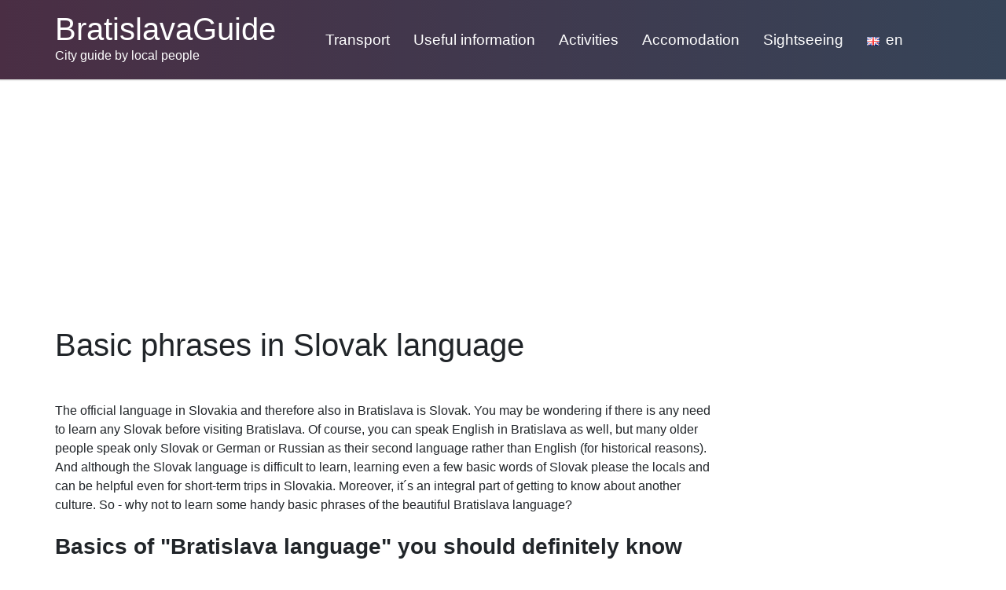

--- FILE ---
content_type: text/html; charset=utf-8
request_url: https://www.bratislavaguide.com/bratislava-info/slovak-language-basic-phrases
body_size: 8159
content:
<!DOCTYPE html>
<html lang="en">
<head>
    <meta charset="utf-8">
    <meta name="viewport" content="width=device-width">
    <meta name="robots" content="index, follow">

    <link rel="canonical" href="https://www.bratislavaguide.com/bratislava-info/slovak-language-basic-phrases">
    <!--link rel="amphtml" href="https://www.bratislavaguide.com/amp/bratislava-info/slovak-language-basic-phrases"-->
    <link rel="icon" href="/img/favicon_bratislavaguidecom.png">

    <title>Basic phrases in Slovak language | BratislavaGuide.com</title>

    <link rel="alternate" hreflang="en" href="https://www.bratislavaguide.com/bratislava-info/slovak-language-basic-phrases">
    <link rel="alternate" hreflang="de" href="https://www.bratislavaguide.com/de/praktische-informationen/grundphrasen-der-slowakischen-sprache">
    <link rel="alternate" hreflang="hu" href="https://www.bratislavaguide.com/hu/praktikus-informaciok/nehany-alapveto-kifejezes-szlovakul">
    <link rel="alternate" hreflang="fr" href="https://www.bratislavaguide.com/fr/renseignements-pratiques/langue-slovaque">
    <link rel="alternate" hreflang="ru" href="https://www.bratislavaguide.com/ru/osnovnyye-frazy-na-slovatskom-yazyke">
    <link rel="alternate" hreflang="it" href="https://www.bratislavaguide.com/it/informazioni-pratici/alcuni-frasi-principali-della-lingua-slovacca">
    <link rel="alternate" hreflang="pl" href="https://www.bratislavaguide.com/pl/informacje-praktyczne/podstawowe-frazy-w-jezyku-slowackim">
    <link rel="alternate" hreflang="es" href="https://www.bratislavaguide.com/es/frases-basicas-en-idioma-eslovaco">
    <link rel="alternate" hreflang="fi" href="https://www.bratislavaguide.com/fi/kaytannon-ohjeita/sanakirja-slovakki-suomi">
    <link rel="alternate" hreflang="no" href="https://www.bratislavaguide.com/no/grunnleggende-setninger-av-det-slovakiske-spr-ket">

    <meta name="description" content="Learn Slovak with useful basic Slovak phrases. Hello in Slovak, I love you, how to order the best Slovak food and much more. Handy guide for Bratislava language is here for you.">

    <script type="application/ld+json">[{"@context":"http://schema.org/","@type":"TouristAttraction","name":"Basic phrases in Slovak language","url":"https://www.bratislavaguide.com/bratislava-info/slovak-language-basic-phrases","description":"Learn Slovak with useful basic Slovak phrases. Hello in Slovak, I love you, how to order the best Slovak food and much more. Handy guide for Bratislava language is here for you.","logo":"https://www.bratislavaguide.com/img/logo_bratislavaguidecom.png"}]</script>

    <link type="text/css" rel="stylesheet" href="https://stackpath.bootstrapcdn.com/bootstrap/4.3.1/css/bootstrap.min.css">
        <link type="text/css" rel="stylesheet" href="/dist/css/all.min.css">

    <style>
        .langContent a.language > i, .langContent a.social > i, .socialContent a.social > i, .crumbsContent i {
            background-image: url('/img/flags.png?v=221215') !important;
        }
    </style>

<!-- Google Tag Manager -->
<script>
    (function (w, d, s, l, i) {
        w[l] = w[l] || [];
        w[l].push({
            'gtm.start':
                new Date().getTime(), event: 'gtm.js'
        });
        var f = d.getElementsByTagName(s)[0],
            j = d.createElement(s), dl = l != 'dataLayer' ? '&l=' + l : '';
        j.async = true;
        j.src =
            'https://www.googletagmanager.com/gtm.js?id=' + i + dl;
        f.parentNode.insertBefore(j, f);
    })(window, document, 'script', 'dataLayer', "GTM-KGJNMML");
</script>
<!-- End Google Tag Manager -->    
</head>

<body>
<!-- Google Tag Manager (noscript) -->
<noscript>
    <iframe src="https://www.googletagmanager.com/ns.html?id=GTM-KGJNMML"
            height="0" width="0" style="display:none;visibility:hidden"></iframe>
</noscript>
<!-- End Google Tag Manager (noscript) -->
<nav class="navbar navbar-expand-lg navbar-dark pb-lg-3" id="navTop">
    <div class="container px-lg-0">
        <a class="navbar-brand mr-0 mr-lg-5" href="/">
            <span id="site-title" class="d-block">BratislavaGuide</span>
            <span id="site-claim" class="d-block">City guide by local people</span>
        </a>
        <div>
            <button class="navbar-toggler mr-2" type="button" data-toggle="collapse" data-target="#langsContent" aria-controls="langsContent" aria-expanded="false" aria-label="Toggle language">
                <span class="lang-toggler-icon langContent"><a href="javascript:" class="sub language flag-en" title="en"><i></i></a></span>
            </button>
            <button class="navbar-toggler" type="button" data-toggle="collapse" data-target="#navContent" aria-controls="navContent" aria-expanded="false" aria-label="Toggle navigation">
                <span class="navbar-toggler-icon"></span>
            </button>
        </div>
        <div class="collapse navbar-collapse" id="navContent">
            <ul class="navbar-nav mr-auto pt-2">
                <li class="">
                                            <a href="/transport">Transport</a>
                </li>
                <li class="">
                                            <a href="/useful-information">Useful information</a>
                </li>
                <li class="dropdown">
                    
                        <a href="/activities">Activities</a>
                        <ul class="dropdown-menu">
                            <li class="dropdown">
                                
                                    <a class="sub" href="/bratislava-dining">Dining</a>
                                    <ul class="dropdown-menu">
                                        <li class="">
                                            <a href="/bratislava-dining/bratislava-restaurants/tipping">Tipping in Bratislava</a>
                                        </li>
                                        <li class="">
                                            <a href="/bratislava-dining/bratislava-restaurants/bratislava-ethnic-restaurants">Ethnic Restaurants</a>
                                        </li>
                                        <li class="">
                                            <a href="/bratislava-dining/bratislava-restaurants/prasna-basta-restaurant">Prasna Basta Restaurant</a>
                                        </li>
                                        <li class="dropdown">
                                            <a href="/bratislava-dining/bratislava-restaurants/bratislava-restaurant">Bratislava Restaurants</a>
                                        </li>
                                        <li class="">
                                            <a href="/bratislava-dining/bratislava-restaurants/fast-food">Fast-Food Tips and Late-Night Munching</a>
                                        </li>
                                        <li class="">
                                            <a href="/bratislava-dining/bratislava-restaurants/casa-inka-review">REVIEW: Casa Inka - A Peruvian Restaurant You Must Try</a>
                                        </li>
                                        <li class="">
                                            <a href="/bratislava-dining/bratislava-restaurants/wicks-daily-deals">Daily Deals in Bratislava's Old Town</a>
                                        </li>
                                        <li class="">
                                            <a href="/best-ramen-in-bratislava">Best Ramen in Bratislava</a>
                                        </li>
                                        <li class="">
                                            <a href="/best-kebab-in-bratislava">Best kebab in Bratislava</a>
                                        </li>
                                        <li class="">
                                            <a href="/best-halusky-in-bratislava">Best halušky in Bratislava</a>
                                        </li>
                                        <li class="">
                                            <a href="/best-burgers-in-bratislava">Best Burgers in Bratislava</a>
                                        </li>
                                        <li class="">
                                            <a href="/bratislava-dining/bratislava-restaurants/sindibad-review">REVIEW: Sindibad - An Iraqi Restaurant in Bratislava</a>
                                        </li>
                                        <li class="">
                                            <a href="/bratislava-dining/bratislava-restaurants/healthy-eating-bratislava">Eat Healthy in Bratislava (Vegetarian, Vegan and Healthy Lunches)</a>
                                        </li>
                                        <li class="">
                                            <a href="/typical-slovakian-breakfast">What Does a Typical Slovakian Breakfast Look Like?</a>
                                        </li>
                                        <li class="">
                                            <a href="/bryndzove-halusky">What Is Bryndzové Halušky?</a>
                                        </li>
                                        <li class="">
                                            <a href="/best-ice-cream-in-bratislava">Best ice cream in Bratislava</a>
                                        </li>
                                        <li class="">
                                            <a href="/top-7-sushi-restaurants-in-Bratislava">TOP 7 sushi restaurants in Bratislava</a>
                                        </li>
                                        <li class="">
                                            <a href="/best-pancakes-in-bratislava">Best Pancakes in Bratislava</a>
                                        </li>
                                        <li class="">
                                            <a href="/best-vegan-vegetarian-restaurants-in-bratislava">Best Vegan and vegetarian restaurants in Bratislava</a>
                                        </li>
                                        <li class="">
                                            <a href="/best-rooftop-bars-in-bratislava">Best Rooftop Bars in Bratislava</a>
                                        </li>
                                        <li class="">
                                            <a href="/best-steakhouses-in-bratislava">TOP 7 steakhouses in Bratislava</a>
                                        </li>
                                        <li class="">
                                            <a href="/best-indian-restaurant-in-bratislava">Best Indian Restaurant in Bratislava</a>
                                        </li>
                                        <li class="">
                                            <a href="/best-street-food-in-bratislava">Best street food in Bratislava</a>
                                        </li>
                                        <li class="">
                                            <a href="/best-pho-in-bratislava">Best Pho in Bratislava</a>
                                        </li>
                                        <li class="">
                                            <a href="/best-bakeries-in-bratislava">Best Bakeries in Bratislava</a>
                                        </li>
                                        <li class="">
                                            <a href="/gluten-free-bratislava">Gluten-free Bratislava</a>
                                        </li>
                                        <li class="">
                                            <a href="/best-brunch-in-bratislava">Best Brunch in Bratislava</a>
                                        </li>
                                        <li class="">
                                            <a href="/best-italian-restaurants-bratislava">Best Italian restaurants Bratislava</a>
                                        </li>
                                        <li class="">
                                            <a href="/running-sushi-in-bratislava">Running sushi in Bratislava</a>
                                        </li>
                                        <li class="">
                                            <a href="/best-breakfast-in-bratislava">Best Breakfast in Bratislava</a>
                                        </li>
                                        <li class="">
                                            <a href="/best-asian-restaurants-in-bratislava">Best Asian restaurants in Bratislava</a>
                                        </li>
                                    </ul>
                            </li>
                            <li class="dropdown">
                                
                                    <a class="sub" href="/bratislava-shopping">Shopping</a>
                                    <ul class="dropdown-menu">
                                        <li class="">
                                            <a href="/bratislava-shopping/bratislava-shopping-cinema">Shopping Centres, Souvenirs</a>
                                        </li>
                                        <li class="">
                                            <a href="/bratislava-shopping/bratislava-antiques-antique-dealers">Bratislava Antiques, Antique Dealers</a>
                                        </li>
                                        <li class="">
                                            <a href="/bratislava-shopping/designer-and-luxury-fashion-shopping-in-bratislava">Shopping in Bratislava: Designer and luxury fashion</a>
                                        </li>
                                        <li class="">
                                            <a href="/christmas-days-at-incheba">Christmas Days at Incheba</a>
                                        </li>
                                        <li class="">
                                            <a href="/bratislava-shopping/bratislava-produce-markets">Bratislava Open Air and Indoor Markets with Fresh Produce</a>
                                        </li>
                                    </ul>
                            </li>
                            <li class="dropdown">
                                
                                    <a class="sub" href="/guide-what-to-do">Things to do in Bratislava</a>
                                    <ul class="dropdown-menu">
                                        <li class="">
                                            <a href="/activities/bratislava-by-private-speedboat">Bratislava by Private Speedboat</a>
                                        </li>
                                    </ul>
                            </li>
                            <li class="dropdown">
                                
                                    <a class="sub" href="/bratislava-sports">Sports</a>
                                    <ul class="dropdown-menu">
                                        <li class="">
                                            <a href="/bratislava-sports/bratislava-swimming-pools-lakes">Outdoor swimming pools and lakes</a>
                                        </li>
                                        <li class="">
                                            <a href="/bratislava-sports/hiking-and-cycling">Bratislava Hiking and Biking</a>
                                        </li>
                                        <li class="">
                                            <a href="/bratislava-sports/bratislava-slovakia-skiing">Bratislava and winter sports: Where to ski?</a>
                                        </li>
                                        <li class="">
                                            <a href="/bratislava-sports/golf-bratislava">Golf in Bratislava</a>
                                        </li>
                                        <li class="">
                                            <a href="/bratislava-sports/extreme-and-adrenaline-sports-in-bratislava">Extreme and Adrenaline Sports in Bratislava</a>
                                        </li>
                                        <li class="">
                                            <a href="/bratislava-sports/bratislava-exercise-and-fitness-centers">Bratislava Gyms, Exercise and Fitness Centers</a>
                                        </li>
                                        <li class="">
                                            <a href="/bratislava-sports/bike-trips">Itineraries for bike trips around Bratislava</a>
                                        </li>
                                        <li class="">
                                            <a href="/bratislava-sports/indoor-swimming-pools-bratislava-saunas">Indoor swimming pools and saunas</a>
                                        </li>
                                        <li class="">
                                            <a href="/bratislava-sports/bratislava-horse-racing-track">Horse Races in Bratislava</a>
                                        </li>
                                        <li class="">
                                            <a href="/bratislava-sports/ice-hockey">Ice hockey in Bratislava</a>
                                        </li>
                                        <li class="">
                                            <a href="/bratislava-sports/bratislava-sports-teams">Bratislava Football, Ice Hockey, Sports Teams and Stadiums</a>
                                        </li>
                                        <li class="">
                                            <a href="/bratislava-sports/frisbee-bratislava">Playing Frisbee in Bratislava</a>
                                        </li>
                                        <li class="">
                                            <a href="/bratislava-sports/horse-betting-bratislava">Horse Betting in Bratislava</a>
                                        </li>
                                        <li class="">
                                            <a href="/bratislava-sports/bratislava-golf">Golf Courses around Bratislava</a>
                                        </li>
                                        <li class="">
                                            <a href="/bratislava-sports/enjoy-a-movie-a-little-exercise-and-a-sauna-in-luxury">Enjoy a movie, a little exercise, and a sauna in luxury</a>
                                        </li>
                                    </ul>
                            </li>
                            <li class="dropdown">
                                
                                    <a class="sub" href="/bratislava-arts-culture">Arts and Culture</a>
                                    <ul class="dropdown-menu">
                                        <li class="">
                                            <a href="/bratislava-arts-culture/bratislava-opera-culture">Bratislava Opera, Ballet, Concerts</a>
                                        </li>
                                        <li class="">
                                            <a href="/bratislava-arts-culture/bratislava-museums-galleries">Museums, Galleries, Exhibitions</a>
                                        </li>
                                        <li class="">
                                            <a href="/archive/goose-feast-foods">Husacie Hody - What to Order - Goose Feast</a>
                                        </li>
                                        <li class="">
                                            <a href="/bratislava-arts-culture/bratislava-cinemas-slovakia">Bratislava Cinemas</a>
                                        </li>
                                        <li class="">
                                            <a href="/bratislava-arts-culture/bratislava-film-festivals">Bratislava Film Festivals</a>
                                        </li>
                                    </ul>
                            </li>
                            <li class="dropdown">
                                
                                    <a class="sub" href="/guide-what-to-do/goose-feast-guide">Goose Feast ('Husacie Hody') Guide</a>
                                    <ul class="dropdown-menu">
                                        <li class="">
                                            <a href="/archive/goose-feast-locations">Husacie Hody Locations - Goose Feast Locations</a>
                                        </li>
                                        <li class="">
                                            <a href="/archive/goose-feast-ovens">Husacie Hody - Which Kind of Oven is Best? - Goose Feast</a>
                                        </li>
                                        <li class="">
                                            <a href="/archive/goose-feast-why">Husacie Hody - Goose Feast - Why Goose?</a>
                                        </li>
                                    </ul>
                            </li>
                            <li class="dropdown">
                                
                                    <a class="sub" href="/guide-what-to-do/bratislava-nightlife-clubs-disco/bratislava-nightlife-clubing">Nightlife</a>
                                    <ul class="dropdown-menu">
                                        <li class="">
                                            <a href="/guide-what-to-do/bratislava-nightlife-clubs-disco">GUIDE: Bratislava Nightlife, Dining, Clubs, Bars</a>
                                        </li>
                                        <li class="">
                                            <a href="/going-out-for-drinks-in-bratislava">Going out for drinks in Bratislava</a>
                                        </li>
                                        <li class="">
                                            <a href="/guide-what-to-do/bratislava-nightlife-clubs-disco/bratislava-prostitution-escorts-warnings">Strip clubs &amp; prostitution in Bratislava</a>
                                        </li>
                                        <li class="">
                                            <a href="/guide-what-to-do/bratislava-nightlife-clubs-disco/gay-bratislava">Gay Bratislava Nightlife</a>
                                        </li>
                                        <li class="">
                                            <a href="/guide-what-to-do/bratislava-nightlife-clubs-disco/walking-at-night">Walking around Bratislava at night</a>
                                        </li>
                                        <li class="">
                                            <a href="/guide-what-to-do/bratislava-nightlife-clubs-disco/casinos">Gambling in Bratislava Casinos</a>
                                        </li>
                                        <li class="">
                                            <a href="/guide-what-to-do/bratislava-nightlife-clubs-disco/bratislava-clubs">Bratislava Clubs</a>
                                        </li>
                                        <li class="dropdown">
                                            <a href="/guide-what-to-do/bratislava-stag-hen-party">Bratislava Stag Advice and A-Z Stag Guide</a>
                                        </li>
                                    </ul>
                            </li>
                            <li class="dropdown">
                                
                                    <a class="sub" href="/bratislava-dining/bratislava-bars-cafes-pubs">Bars, Cafés and Pubs</a>
                                    <ul class="dropdown-menu">
                                        <li class="">
                                            <a href="/bratislava-dining/bratislava-bars-cafes-pubs/bratislava-pubs">Bratislava Pubs</a>
                                        </li>
                                        <li class="">
                                            <a href="/bratislava-dining/bratislava-bars-cafes-pubs/bratislava-bars">Bratislava Bars</a>
                                        </li>
                                        <li class="">
                                            <a href="/bratislava-dining/bratislava-bars-cafes-pubs/slovak-beer">An Introduction to Slovak Beer</a>
                                        </li>
                                        <li class="">
                                            <a href="/bratislava-dining/bratislava-bars-cafes-pubs/next-apache-review">Warm up in this Local Cafe and Used Book Shop</a>
                                        </li>
                                        <li class="">
                                            <a href="/bratislava-dining/bratislava-cafes-cafe-bars-coffeshops">Cafés and Coffeeshops</a>
                                        </li>
                                        <li class="">
                                            <a href="/bratislava-dining/bratislava-cafes-cafe-bars-coffeshops/cafe-culture">Bratislava Cafe Culture Evolving in Leaps</a>
                                        </li>
                                        <li class="">
                                            <a href="/bratislava-info/internet-cafe-bratislava">Internet Cafes in Bratislava</a>
                                        </li>
                                        <li class="">
                                            <a href="/best-beer-in-bratislava">Best Beer in Bratislava: a beer lover's guide</a>
                                        </li>
                                    </ul>
                            </li>
                            <li class="dropdown">
                                
                                    <a class="sub" href="/guide-what-to-do/bratislava-guided-sightseeing-overview/bratislava-day-trips">Day Trips and Tours</a>
                                    <ul class="dropdown-menu">
                                        <li class="">
                                            <a href="/guide-what-to-do/bratislava-guided-sightseeing-overview/pezinok-miniguide">Pezinok Miniguide</a>
                                        </li>
                                        <li class="">
                                            <a href="/guide-what-to-do/slovakia-wines-bratislava">Slovak Wines - Small Carpathian Wine Route</a>
                                        </li>
                                        <li class="">
                                            <a href="/day-trip-from-vienna-to-bratislava-by-bus-and-boat">Day Trip from Vienna to Bratislava</a>
                                        </li>
                                        <li class="">
                                            <a href="/devin-castle-private-guided-tour">Devin Castle Guided Tour</a>
                                        </li>
                                        <li class="">
                                            <a href="/soviet-era-and-post-communist-tour-bratislava">Soviet Era and Post-Communist Tour in Bratislava</a>
                                        </li>
                                    </ul>
                            </li>
                            <li class="">
                                                                    <a href="/archive/useful-services/bratislava-hairdressers">Best Hairdressers at Great Prices</a>
                            </li>
                            <li class="">
                                                                    <a href="/bratislava-events-best-of">Bratislava Events</a>
                            </li>
                        </ul>
                </li>
                <li class="dropdown">
                    
                        <a href="/bratislava-info/bratislava-hotels-guide">Accomodation</a>
                        <ul class="dropdown-menu">
                            <li class="">
                                                                    <a href="/bratislava-info/bratislava-hotels-guide/erasmus-housing">Erasmus Housing</a>
                            </li>
                            <li class="">
                                                                    <a href="/bratislava-info/bratislava-hotels-guide/slovak-hotel-rating-system">The Slovak Hotel Rating System</a>
                            </li>
                            <li class="">
                                                                    <a href="/bratislava-info/bratislava-hotels-guide/hostels">Bratislava Hostels</a>
                            </li>
                            <li class="">
                                                                    <a href="/bratislava-info/bratislava-hotels-guide/prague-budapest-vienna-hotels">Need a Hotel in Vienna, Prague, Budapest?</a>
                            </li>
                            <li class="">
                                                                    <a href="/hotels">Hotels &amp; Accomodation in Bratislava</a>
                            </li>
                            <li class="">
                                                                    <a href="/best-hotels-near-bratislava-airport">Best hotels close to the Bratislava airport</a>
                            </li>
                        </ul>
                </li>
                <li class="dropdown">
                    
                        <a href="/sightseeing">Sightseeing</a>
                        <ul class="dropdown-menu">
                            <li class="">
                                                                    <a href="/guide-what-to-do/bratislava-guided-sightseeing-overview">Bratislava Sightseeing</a>
                            </li>
                            <li class="">
                                                                    <a href="/archive/bridge-ufo-restaurant">UFO Bridge</a>
                            </li>
                            <li class="">
                                                                    <a href="/presidential-palace">Presidential Palace</a>
                            </li>
                            <li class="">
                                                                    <a href="/palffy-palace">Palffy Palace</a>
                            </li>
                            <li class="">
                                                                    <a href="/house-of-the-good-shepherd">House of the Good Shepherd</a>
                            </li>
                            <li class="">
                                                                    <a href="/franciscan-convent-and-church">Franciscan Convent and Church</a>
                            </li>
                            <li class="">
                                                                    <a href="/universitas-istropolitana">Universitas Istropolitana</a>
                            </li>
                            <li class="">
                                                                    <a href="/bratislava-tourism-all-about-bratislava">Bratislava Tourism - All about Bratislava</a>
                            </li>
                            <li class="">
                                                                    <a href="/a-book-guide-to-bratislava">A book guides to Bratislava</a>
                            </li>
                            <li class="">
                                                                    <a href="/archive/useful-services/bratislava-city-tour-sightseeing%23fullday">Bratislava Custom Guided City Walking Tours, Sightseeing</a>
                            </li>
                            <li class="">
                                                                    <a href="/guide-what-to-do/main-tourist-sites">Main Bratislava Tourist Sites</a>
                            </li>
                            <li class="">
                                                                    <a href="/guide-what-to-do/bratislava-guided-sightseeing-overview/devin-castle-bratislava">Devin Castle</a>
                            </li>
                            <li class="">
                                                                    <a href="/guide-what-to-do/bratislava-guided-sightseeing-overview/bratislava-castle-guide">Bratislava Castle</a>
                            </li>
                            <li class="">
                                                                    <a href="/archive/st-michaels-gate">St. Michael´s Gate Bratislava - Michalska Brana</a>
                            </li>
                            <li class="">
                                                                    <a href="/archive/primatial-palace-bratislavas-city-hall">The Primatial Palace - One of the ¨City Halls¨ of Bratislava</a>
                            </li>
                            <li class="">
                                                                    <a href="/guide-what-to-do/bratislava-guided-sightseeing-overview/bratislava-old-town-statues">Street statues of Bratislava</a>
                            </li>
                            <li class="">
                                                                    <a href="/guide-what-to-do/bratislava-guided-sightseeing-overview/bratislava-off-beaten-path">Off the Beaten Path Guide</a>
                            </li>
                            <li class="">
                                                                    <a href="/guide-what-to-do/bratislava-guided-sightseeing-overview/petrzalka-riverside-miniguide">Danube riverside scene in Bratislava's Petrzalka</a>
                            </li>
                            <li class="">
                                                                    <a href="/guide-what-to-do/bratislava-guided-sightseeing-overview/vydrica-area-miniguide">Castle-Hill Vydrica Area Scene Miniguide</a>
                            </li>
                            <li class="">
                                                                    <a href="/guide-what-to-do/bratislava-guided-sightseeing-overview/obchodna-street-miniguide">Obchodna Street Area Scene Miniguide</a>
                            </li>
                            <li class="">
                                                                    <a href="/guide-what-to-do/bratislava-guided-sightseeing-overview/dunajska-mlynske-nivy-miniguide">Dunajska Street and Mlynske Nivy Scene Miniguide</a>
                            </li>
                            <li class="">
                                                                    <a href="/guide-what-to-do/bratislava-guided-sightseeing-overview/zoo-bratislava">ZOO Bratislava</a>
                            </li>
                            <li class="">
                                                                    <a href="/guide-what-to-do/bratislava-guided-sightseeing-overview/rusovce-bratislava">Rusovce Miniguide</a>
                            </li>
                            <li class="">
                                                                    <a href="/guide-what-to-do/bratislava-guided-sightseeing-overview/bratislava-perfect-scenic-points">Best Bratislava Instagram spots: tips on perfect views</a>
                            </li>
                            <li class="">
                                                                    <a href="/guide-what-to-do/bratislava-guided-sightseeing-overview/saint-martins-cathedral-bratislava">St. Martin´s Cathedral - Bratislava´s Signature Church</a>
                            </li>
                            <li class="">
                                                                    <a href="/archive/useful-services/scheduled-bratislava-minibus-city-tours">Scheduled Bratislava Minibus City Tours</a>
                            </li>
                            <li class="">
                                                                    <a href="/bratislava-info/petrzalka">Petržalka</a>
                            </li>
                            <li class="">
                                                                    <a href="/archive/bridges-of-bratislava">The Bridges of Bratislava</a>
                            </li>
                            <li class="">
                                                                    <a href="/snp-bridge">SNP Bridge</a>
                            </li>
                        </ul>
                </li>
                <li class="dropdown langContent">
                    <a href="javascript:" class="language flag-en" title="en"><i></i><span class="pl-2">en</span></a>
                    <ul class="dropdown-menu">
                        <li>
                            
                                <a class="language flag-en active" title="en" href="/bratislava-info/slovak-language-basic-phrases"><i></i><span class="pl-2">en</span></a>
                        </li>
                        <li>
                            
                                <a class="language flag-de " title="de" href="/de/praktische-informationen/grundphrasen-der-slowakischen-sprache"><i></i><span class="pl-2">de</span></a>
                        </li>
                        <li>
                                                            <a class="language flag-sk " title="sk" href="/sk/"><i></i><span class="pl-2">sk</span></a>
                        </li>
                        <li>
                            
                                <a class="language flag-hu " title="hu" href="/hu/praktikus-informaciok/nehany-alapveto-kifejezes-szlovakul"><i></i><span class="pl-2">hu</span></a>
                        </li>
                        <li>
                            
                                <a class="language flag-fr " title="fr" href="/fr/renseignements-pratiques/langue-slovaque"><i></i><span class="pl-2">fr</span></a>
                        </li>
                        <li>
                            
                                <a class="language flag-ru " title="ru" href="/ru/osnovnyye-frazy-na-slovatskom-yazyke"><i></i><span class="pl-2">ru</span></a>
                        </li>
                        <li>
                            
                                <a class="language flag-it " title="it" href="/it/informazioni-pratici/alcuni-frasi-principali-della-lingua-slovacca"><i></i><span class="pl-2">it</span></a>
                        </li>
                        <li>
                            
                                <a class="language flag-pl " title="pl" href="/pl/informacje-praktyczne/podstawowe-frazy-w-jezyku-slowackim"><i></i><span class="pl-2">pl</span></a>
                        </li>
                        <li>
                            
                                <a class="language flag-es " title="es" href="/es/frases-basicas-en-idioma-eslovaco"><i></i><span class="pl-2">es</span></a>
                        </li>
                        <li>
                            
                                <a class="language flag-fi " title="fi" href="/fi/kaytannon-ohjeita/sanakirja-slovakki-suomi"><i></i><span class="pl-2">fi</span></a>
                        </li>
                        <li>
                            
                                <a class="language flag-no " title="no" href="/no/grunnleggende-setninger-av-det-slovakiske-spr-ket"><i></i><span class="pl-2">no</span></a>
                        </li>
                    </ul>
                </li>
            </ul>
        </div>
        <div class="collapse navbar-collapse" id="langsContent">
            <ul class="navbar-nav langContent pt-2">
                <li>
                    
                        <a class="language flag-en active" title="en" href="/bratislava-info/slovak-language-basic-phrases"><i></i><span class="pl-2">en</span></a>
                </li>
                <li>
                    
                        <a class="language flag-de " title="de" href="/de/praktische-informationen/grundphrasen-der-slowakischen-sprache"><i></i><span class="pl-2">de</span></a>
                </li>
                <li>
                                            <a class="language flag-sk " title="sk" href="/sk/"><i></i><span class="pl-2">sk</span></a>
                </li>
                <li>
                    
                        <a class="language flag-hu " title="hu" href="/hu/praktikus-informaciok/nehany-alapveto-kifejezes-szlovakul"><i></i><span class="pl-2">hu</span></a>
                </li>
                <li>
                    
                        <a class="language flag-fr " title="fr" href="/fr/renseignements-pratiques/langue-slovaque"><i></i><span class="pl-2">fr</span></a>
                </li>
                <li>
                    
                        <a class="language flag-ru " title="ru" href="/ru/osnovnyye-frazy-na-slovatskom-yazyke"><i></i><span class="pl-2">ru</span></a>
                </li>
                <li>
                    
                        <a class="language flag-it " title="it" href="/it/informazioni-pratici/alcuni-frasi-principali-della-lingua-slovacca"><i></i><span class="pl-2">it</span></a>
                </li>
                <li>
                    
                        <a class="language flag-pl " title="pl" href="/pl/informacje-praktyczne/podstawowe-frazy-w-jezyku-slowackim"><i></i><span class="pl-2">pl</span></a>
                </li>
                <li>
                    
                        <a class="language flag-es " title="es" href="/es/frases-basicas-en-idioma-eslovaco"><i></i><span class="pl-2">es</span></a>
                </li>
                <li>
                    
                        <a class="language flag-fi " title="fi" href="/fi/kaytannon-ohjeita/sanakirja-slovakki-suomi"><i></i><span class="pl-2">fi</span></a>
                </li>
                <li>
                    
                        <a class="language flag-no " title="no" href="/no/grunnleggende-setninger-av-det-slovakiske-spr-ket"><i></i><span class="pl-2">no</span></a>
                </li>
            </ul>
        </div>
    </div>
</nav>

<div id="main">
<div class="container">
    <div class="row mt-4">
            <div class="col-lg-9 pl-sm-0">
                <main>
    <h1 class="mb-2">Basic phrases in Slovak language</h1>

    <div class="mb-4 mb-sm-5"></div>


    <div class="mb-4 clearfix"><p>The official language in Slovakia and therefore also in Bratislava is Slovak. You may be wondering if there is any need to learn any Slovak before visiting Bratislava. Of course, you can speak English in Bratislava as well, but many older people speak only Slovak or German or Russian&nbsp;as their second language rather than English (for historical reasons). And although the Slovak language is difficult to learn, learning even a few basic words of Slovak please the locals and can be helpful even for short-term trips in Slovakia. Moreover, it&acute;s an integral part of getting to know about another culture. So - why not to learn some handy basic phrases of the beautiful Bratislava language?</p></div>

        <div id="ad3" class="mb-4"></div>

    <div class="mb-4"><h3><strong>Basics of &quot;Bratislava language&quot;&nbsp;you should definitely&nbsp;know</strong></h3>

<p>&Aacute;no - Yes<br />
Nie - No<br />
Možno - Maybe<br />
Prepacte - Sorry<br />
Prosim - Please / You are welcome<br />
Ďakujem - Thank you<br />
Nie je&nbsp;za čo&nbsp;- Not at all<br />
Neviem - I don&acute;t know<br />
Ako sa volate? - What is your name?<br />
Potrebujem pomoc - I need help<br />
Prep&aacute;čte, nerozumiem v&aacute;m - Sorry, I don&acute;t understand you.<br />
Ospravedlňte ma, nehovor&iacute;m po slovensky - Excuse me, I don&acute;t speak Slovak.<br />
Milujem Slovensko - I love Slovakia. :)&nbsp;</p>

<h3><strong>Slovak phrases by&nbsp;topics</strong></h3>

<p>Choose words or phrases you would like to learn by looking at the following sections of our Slovak Language Guide:</p>

<p><a href="https://www.bratislavaguide.com/bratislava-info/slovak-language-basic-phrases/slovak-greetings">Greetings and Wishes - Pozdravy a prianie</a><br />
<a href="https://www.bratislavaguide.com/bratislava-info/slovak-language-basic-phrases/slovak-street-phrases">On the Street - Na ulici</a><br />
<a href="https://www.bratislavaguide.com/bratislava-info/slovak-language-basic-phrases/slovak-restaurant-phrases">In Restaurants - V restauracii</a><br />
<a href="https://www.bratislavaguide.com/bratislava-info/slovak-language-basic-phrases/slovak-accommodation">Hotels and Other Accommodations - Ubytovanie</a><br />
<a href="https://www.bratislavaguide.com/bratislava-info/slovak-language-basic-phrases/slovak-love-friendship">Love and Friendship - Laska a priatelstvo</a><br />
<a href="https://www.bratislavaguide.com/bratislava-info/slovak-language-basic-phrases/slovak-numerals">Numbers - Cislovky</a><br />
<a href="https://www.bratislavaguide.com/bratislava-info/slovak-language-basic-phrases/slovak-days-of-week">Days of the Week - Dni v tyzdni</a><br />
<a href="https://www.bratislavaguide.com/bratislava-info/slovak-language-basic-phrases/slovak-months">Months - Mesiace</a><br />
<a href="https://www.bratislavaguide.com/bratislava-info/slovak-language-basic-phrases/slovak-drinks">Drinks - Napoje</a><br />
<a href="https://www.bratislavaguide.com/bratislava-info/slovak-language-basic-phrases/slovak-soups">Soups - Polievky</a><br />
<a href="https://www.bratislavaguide.com/bratislava-info/slovak-language-basic-phrases/slovak-appetisers">Appetisers - Predjedla</a><br />
<a href="https://www.bratislavaguide.com/bratislava-info/slovak-language-basic-phrases/slovak-main-dishes">Main Dishes - Hlavne jedla</a><br />
<a href="https://www.bratislavaguide.com/bratislava-info/slovak-language-basic-phrases/slovak-side-dishes">Side Dishes - Prilohy</a><br />
<a href="https://www.bratislavaguide.com/bratislava-info/slovak-language-basic-phrases/slovak-desserts">Desserts - Dezerty</a><br />
<a href="https://www.bratislavaguide.com/bratislava-info/slovak-language-basic-phrases/slovak-fruits-vegetables">Fruits and Vegetables - Ovocie a zelenina</a></p>

<h3><strong>Learn Slovak - few more tips</strong></h3>

<p>If you are serious about learning Slovak, have a look at the&nbsp;<a href="https://www.e-slovak.sk/" target="_blank">online course</a>&nbsp;developed by Studia Academica Slovaca.<br />
Duolingo app now has the Czech language, which is very similar to Slovak so it might be a decent start. If you accept some minor inaccuracies in the translation, Google Translate is also always at hand. Or just use your hands. Do not worry. Slovaks are nice people and will be happy to help you. You should be able to survive. :)</p></div>



                </main>
            </div>
            <div class="col-lg-3 pr-sm-0 sidebar">
                <div id="ad4"></div>
            </div>
    </div>
</div>

<footer id="footer">
    <div class="container text-center pt-5 pb-5 mt-5">
        <div class="socialContent mb-4">
            <div class="d-md-inline mr-md-3 mb-3 mb-md-0"><a href="https://www.facebook.com/BratislavaCityGuide" class="social social-fb"><i class="mr-2"></i>Facebook</a></div>
        </div>
        <div class="form-inline d-block mb-4" id="searchContent">
            <div><input id="search" class="form-control d-inline mr-lg-2" style="max-width:180px;" placeholder="Search"
                        onkeypress="searchKeyPress(event)" data-link="/search"
                        value="">
                <button id="searchSubmit" class="btn btn-dark" onclick="search()">Search</button>
            </div>
        </div>
        <div><a href="https://www.bratislavaguide.com/contact">Contact</a> | Our other guides <a href="https://www.praguehere.com">PragueHere.com</a>. Our other projects <a href="https://www.exekuceinfo.cz">exekuce</a> online.</div>
        Copyright 2004-2026 | GetData s.r.o.
    </div>
</footer>
</div>

<div id="device-size">
    <div id="xs" class="d-sm-none"></div>
    <div id="sm" class="d-none d-sm-block d-md-none"></div>
    <div id="md" class="d-none d-md-block d-lg-none"></div>
    <div id="lg" class="d-none d-lg-block d-xl-none"></div>
    <div id="xl" class="d-none d-xl-block"></div>
</div>

    <script>
        const locale = "" + en;
    </script>
    <script src="https://ajax.googleapis.com/ajax/libs/jquery/3.4.1/jquery.min.js"></script>
    <script async src="https://stackpath.bootstrapcdn.com/bootstrap/4.3.1/js/bootstrap.bundle.min.js"></script>
    <script async src="/dist/js/all.js"></script>
    <script async data-ad-client="ca-pub-7053440436151160" src="https://pagead2.googlesyndication.com/pagead/js/adsbygoogle.js"></script>


</body>
</html>


--- FILE ---
content_type: text/html; charset=utf-8
request_url: https://www.google.com/recaptcha/api2/aframe
body_size: 265
content:
<!DOCTYPE HTML><html><head><meta http-equiv="content-type" content="text/html; charset=UTF-8"></head><body><script nonce="GQa2Eac4sOEX-BlfLedPzA">/** Anti-fraud and anti-abuse applications only. See google.com/recaptcha */ try{var clients={'sodar':'https://pagead2.googlesyndication.com/pagead/sodar?'};window.addEventListener("message",function(a){try{if(a.source===window.parent){var b=JSON.parse(a.data);var c=clients[b['id']];if(c){var d=document.createElement('img');d.src=c+b['params']+'&rc='+(localStorage.getItem("rc::a")?sessionStorage.getItem("rc::b"):"");window.document.body.appendChild(d);sessionStorage.setItem("rc::e",parseInt(sessionStorage.getItem("rc::e")||0)+1);localStorage.setItem("rc::h",'1769113483371');}}}catch(b){}});window.parent.postMessage("_grecaptcha_ready", "*");}catch(b){}</script></body></html>